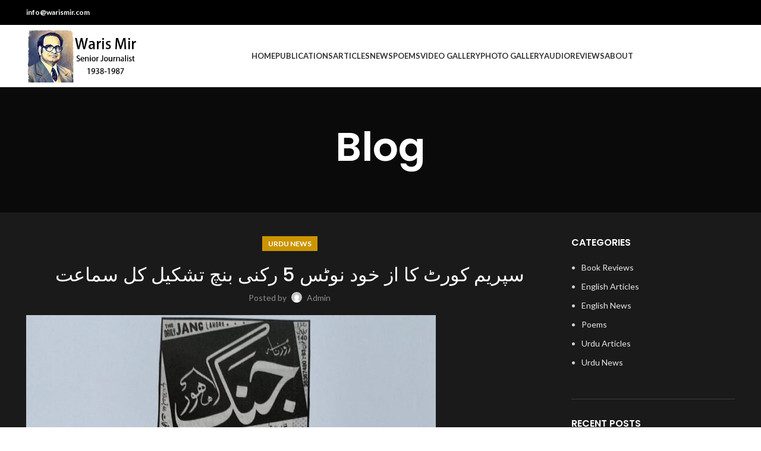

--- FILE ---
content_type: text/html; charset=UTF-8
request_url: https://www.warismir.com/?p=1586
body_size: 22328
content:
<!DOCTYPE html>
<html lang="en-US">
<head>
	<meta charset="UTF-8">
	<link rel="profile" href="https://gmpg.org/xfn/11">
	<link rel="pingback" href="https://www.warismir.com/xmlrpc.php">

			<script>window.MSInputMethodContext && document.documentMode && document.write('<script src="https://www.warismir.com/wp-content/themes/woodmart/js/libs/ie11CustomProperties.min.js"><\/script>');</script>
		<title>سپریم کورٹ کا از خود نوٹس 5 رکنی بنچ  تشکیل کل سماعت &#8211; Waris Mir</title>
<meta name='robots' content='max-image-preview:large' />
	<style>img:is([sizes="auto" i], [sizes^="auto," i]) { contain-intrinsic-size: 3000px 1500px }</style>
	<link rel='dns-prefetch' href='//fonts.googleapis.com' />
<link rel="alternate" type="application/rss+xml" title="Waris Mir &raquo; Feed" href="https://www.warismir.com/?feed=rss2" />
<link rel="alternate" type="application/rss+xml" title="Waris Mir &raquo; Comments Feed" href="https://www.warismir.com/?feed=comments-rss2" />
<link rel="alternate" type="application/rss+xml" title="Waris Mir &raquo; سپریم کورٹ کا از خود نوٹس 5 رکنی بنچ  تشکیل کل سماعت Comments Feed" href="https://www.warismir.com/?feed=rss2&#038;p=1586" />
<link rel='stylesheet' id='tsvg-block-css-css' href='https://www.warismir.com/wp-content/plugins/gallery-videos/admin/css/tsvg-block.css?ver=2.4.9' type='text/css' media='all' />
<link rel='stylesheet' id='wp-block-library-css' href='https://www.warismir.com/wp-includes/css/dist/block-library/style.min.css?ver=6.8.3' type='text/css' media='all' />
<style id='classic-theme-styles-inline-css' type='text/css'>
/*! This file is auto-generated */
.wp-block-button__link{color:#fff;background-color:#32373c;border-radius:9999px;box-shadow:none;text-decoration:none;padding:calc(.667em + 2px) calc(1.333em + 2px);font-size:1.125em}.wp-block-file__button{background:#32373c;color:#fff;text-decoration:none}
</style>
<style id='global-styles-inline-css' type='text/css'>
:root{--wp--preset--aspect-ratio--square: 1;--wp--preset--aspect-ratio--4-3: 4/3;--wp--preset--aspect-ratio--3-4: 3/4;--wp--preset--aspect-ratio--3-2: 3/2;--wp--preset--aspect-ratio--2-3: 2/3;--wp--preset--aspect-ratio--16-9: 16/9;--wp--preset--aspect-ratio--9-16: 9/16;--wp--preset--color--black: #000000;--wp--preset--color--cyan-bluish-gray: #abb8c3;--wp--preset--color--white: #ffffff;--wp--preset--color--pale-pink: #f78da7;--wp--preset--color--vivid-red: #cf2e2e;--wp--preset--color--luminous-vivid-orange: #ff6900;--wp--preset--color--luminous-vivid-amber: #fcb900;--wp--preset--color--light-green-cyan: #7bdcb5;--wp--preset--color--vivid-green-cyan: #00d084;--wp--preset--color--pale-cyan-blue: #8ed1fc;--wp--preset--color--vivid-cyan-blue: #0693e3;--wp--preset--color--vivid-purple: #9b51e0;--wp--preset--gradient--vivid-cyan-blue-to-vivid-purple: linear-gradient(135deg,rgba(6,147,227,1) 0%,rgb(155,81,224) 100%);--wp--preset--gradient--light-green-cyan-to-vivid-green-cyan: linear-gradient(135deg,rgb(122,220,180) 0%,rgb(0,208,130) 100%);--wp--preset--gradient--luminous-vivid-amber-to-luminous-vivid-orange: linear-gradient(135deg,rgba(252,185,0,1) 0%,rgba(255,105,0,1) 100%);--wp--preset--gradient--luminous-vivid-orange-to-vivid-red: linear-gradient(135deg,rgba(255,105,0,1) 0%,rgb(207,46,46) 100%);--wp--preset--gradient--very-light-gray-to-cyan-bluish-gray: linear-gradient(135deg,rgb(238,238,238) 0%,rgb(169,184,195) 100%);--wp--preset--gradient--cool-to-warm-spectrum: linear-gradient(135deg,rgb(74,234,220) 0%,rgb(151,120,209) 20%,rgb(207,42,186) 40%,rgb(238,44,130) 60%,rgb(251,105,98) 80%,rgb(254,248,76) 100%);--wp--preset--gradient--blush-light-purple: linear-gradient(135deg,rgb(255,206,236) 0%,rgb(152,150,240) 100%);--wp--preset--gradient--blush-bordeaux: linear-gradient(135deg,rgb(254,205,165) 0%,rgb(254,45,45) 50%,rgb(107,0,62) 100%);--wp--preset--gradient--luminous-dusk: linear-gradient(135deg,rgb(255,203,112) 0%,rgb(199,81,192) 50%,rgb(65,88,208) 100%);--wp--preset--gradient--pale-ocean: linear-gradient(135deg,rgb(255,245,203) 0%,rgb(182,227,212) 50%,rgb(51,167,181) 100%);--wp--preset--gradient--electric-grass: linear-gradient(135deg,rgb(202,248,128) 0%,rgb(113,206,126) 100%);--wp--preset--gradient--midnight: linear-gradient(135deg,rgb(2,3,129) 0%,rgb(40,116,252) 100%);--wp--preset--font-size--small: 13px;--wp--preset--font-size--medium: 20px;--wp--preset--font-size--large: 36px;--wp--preset--font-size--x-large: 42px;--wp--preset--spacing--20: 0.44rem;--wp--preset--spacing--30: 0.67rem;--wp--preset--spacing--40: 1rem;--wp--preset--spacing--50: 1.5rem;--wp--preset--spacing--60: 2.25rem;--wp--preset--spacing--70: 3.38rem;--wp--preset--spacing--80: 5.06rem;--wp--preset--shadow--natural: 6px 6px 9px rgba(0, 0, 0, 0.2);--wp--preset--shadow--deep: 12px 12px 50px rgba(0, 0, 0, 0.4);--wp--preset--shadow--sharp: 6px 6px 0px rgba(0, 0, 0, 0.2);--wp--preset--shadow--outlined: 6px 6px 0px -3px rgba(255, 255, 255, 1), 6px 6px rgba(0, 0, 0, 1);--wp--preset--shadow--crisp: 6px 6px 0px rgba(0, 0, 0, 1);}:where(.is-layout-flex){gap: 0.5em;}:where(.is-layout-grid){gap: 0.5em;}body .is-layout-flex{display: flex;}.is-layout-flex{flex-wrap: wrap;align-items: center;}.is-layout-flex > :is(*, div){margin: 0;}body .is-layout-grid{display: grid;}.is-layout-grid > :is(*, div){margin: 0;}:where(.wp-block-columns.is-layout-flex){gap: 2em;}:where(.wp-block-columns.is-layout-grid){gap: 2em;}:where(.wp-block-post-template.is-layout-flex){gap: 1.25em;}:where(.wp-block-post-template.is-layout-grid){gap: 1.25em;}.has-black-color{color: var(--wp--preset--color--black) !important;}.has-cyan-bluish-gray-color{color: var(--wp--preset--color--cyan-bluish-gray) !important;}.has-white-color{color: var(--wp--preset--color--white) !important;}.has-pale-pink-color{color: var(--wp--preset--color--pale-pink) !important;}.has-vivid-red-color{color: var(--wp--preset--color--vivid-red) !important;}.has-luminous-vivid-orange-color{color: var(--wp--preset--color--luminous-vivid-orange) !important;}.has-luminous-vivid-amber-color{color: var(--wp--preset--color--luminous-vivid-amber) !important;}.has-light-green-cyan-color{color: var(--wp--preset--color--light-green-cyan) !important;}.has-vivid-green-cyan-color{color: var(--wp--preset--color--vivid-green-cyan) !important;}.has-pale-cyan-blue-color{color: var(--wp--preset--color--pale-cyan-blue) !important;}.has-vivid-cyan-blue-color{color: var(--wp--preset--color--vivid-cyan-blue) !important;}.has-vivid-purple-color{color: var(--wp--preset--color--vivid-purple) !important;}.has-black-background-color{background-color: var(--wp--preset--color--black) !important;}.has-cyan-bluish-gray-background-color{background-color: var(--wp--preset--color--cyan-bluish-gray) !important;}.has-white-background-color{background-color: var(--wp--preset--color--white) !important;}.has-pale-pink-background-color{background-color: var(--wp--preset--color--pale-pink) !important;}.has-vivid-red-background-color{background-color: var(--wp--preset--color--vivid-red) !important;}.has-luminous-vivid-orange-background-color{background-color: var(--wp--preset--color--luminous-vivid-orange) !important;}.has-luminous-vivid-amber-background-color{background-color: var(--wp--preset--color--luminous-vivid-amber) !important;}.has-light-green-cyan-background-color{background-color: var(--wp--preset--color--light-green-cyan) !important;}.has-vivid-green-cyan-background-color{background-color: var(--wp--preset--color--vivid-green-cyan) !important;}.has-pale-cyan-blue-background-color{background-color: var(--wp--preset--color--pale-cyan-blue) !important;}.has-vivid-cyan-blue-background-color{background-color: var(--wp--preset--color--vivid-cyan-blue) !important;}.has-vivid-purple-background-color{background-color: var(--wp--preset--color--vivid-purple) !important;}.has-black-border-color{border-color: var(--wp--preset--color--black) !important;}.has-cyan-bluish-gray-border-color{border-color: var(--wp--preset--color--cyan-bluish-gray) !important;}.has-white-border-color{border-color: var(--wp--preset--color--white) !important;}.has-pale-pink-border-color{border-color: var(--wp--preset--color--pale-pink) !important;}.has-vivid-red-border-color{border-color: var(--wp--preset--color--vivid-red) !important;}.has-luminous-vivid-orange-border-color{border-color: var(--wp--preset--color--luminous-vivid-orange) !important;}.has-luminous-vivid-amber-border-color{border-color: var(--wp--preset--color--luminous-vivid-amber) !important;}.has-light-green-cyan-border-color{border-color: var(--wp--preset--color--light-green-cyan) !important;}.has-vivid-green-cyan-border-color{border-color: var(--wp--preset--color--vivid-green-cyan) !important;}.has-pale-cyan-blue-border-color{border-color: var(--wp--preset--color--pale-cyan-blue) !important;}.has-vivid-cyan-blue-border-color{border-color: var(--wp--preset--color--vivid-cyan-blue) !important;}.has-vivid-purple-border-color{border-color: var(--wp--preset--color--vivid-purple) !important;}.has-vivid-cyan-blue-to-vivid-purple-gradient-background{background: var(--wp--preset--gradient--vivid-cyan-blue-to-vivid-purple) !important;}.has-light-green-cyan-to-vivid-green-cyan-gradient-background{background: var(--wp--preset--gradient--light-green-cyan-to-vivid-green-cyan) !important;}.has-luminous-vivid-amber-to-luminous-vivid-orange-gradient-background{background: var(--wp--preset--gradient--luminous-vivid-amber-to-luminous-vivid-orange) !important;}.has-luminous-vivid-orange-to-vivid-red-gradient-background{background: var(--wp--preset--gradient--luminous-vivid-orange-to-vivid-red) !important;}.has-very-light-gray-to-cyan-bluish-gray-gradient-background{background: var(--wp--preset--gradient--very-light-gray-to-cyan-bluish-gray) !important;}.has-cool-to-warm-spectrum-gradient-background{background: var(--wp--preset--gradient--cool-to-warm-spectrum) !important;}.has-blush-light-purple-gradient-background{background: var(--wp--preset--gradient--blush-light-purple) !important;}.has-blush-bordeaux-gradient-background{background: var(--wp--preset--gradient--blush-bordeaux) !important;}.has-luminous-dusk-gradient-background{background: var(--wp--preset--gradient--luminous-dusk) !important;}.has-pale-ocean-gradient-background{background: var(--wp--preset--gradient--pale-ocean) !important;}.has-electric-grass-gradient-background{background: var(--wp--preset--gradient--electric-grass) !important;}.has-midnight-gradient-background{background: var(--wp--preset--gradient--midnight) !important;}.has-small-font-size{font-size: var(--wp--preset--font-size--small) !important;}.has-medium-font-size{font-size: var(--wp--preset--font-size--medium) !important;}.has-large-font-size{font-size: var(--wp--preset--font-size--large) !important;}.has-x-large-font-size{font-size: var(--wp--preset--font-size--x-large) !important;}
:where(.wp-block-post-template.is-layout-flex){gap: 1.25em;}:where(.wp-block-post-template.is-layout-grid){gap: 1.25em;}
:where(.wp-block-columns.is-layout-flex){gap: 2em;}:where(.wp-block-columns.is-layout-grid){gap: 2em;}
:root :where(.wp-block-pullquote){font-size: 1.5em;line-height: 1.6;}
</style>
<link rel='stylesheet' id='tsvg-fonts-css' href='https://www.warismir.com/wp-content/plugins/gallery-videos/public/css/tsvg-fonts.css?ver=2.4.9' type='text/css' media='all' />
<link rel='stylesheet' id='elementor-icons-css' href='https://www.warismir.com/wp-content/plugins/elementor/assets/lib/eicons/css/elementor-icons.min.css?ver=5.43.0' type='text/css' media='all' />
<link rel='stylesheet' id='elementor-frontend-css' href='https://www.warismir.com/wp-content/plugins/elementor/assets/css/frontend.min.css?ver=3.31.1' type='text/css' media='all' />
<link rel='stylesheet' id='elementor-post-2130-css' href='https://www.warismir.com/wp-content/uploads/elementor/css/post-2130.css?ver=1766225878' type='text/css' media='all' />
<link rel='stylesheet' id='elementor-pro-css' href='https://www.warismir.com/wp-content/plugins/elementor-pro/assets/css/frontend.min.css?ver=3.13.1' type='text/css' media='all' />
<link rel='stylesheet' id='bootstrap-css' href='https://www.warismir.com/wp-content/themes/woodmart/css/bootstrap-light.min.css?ver=7.2.4' type='text/css' media='all' />
<link rel='stylesheet' id='woodmart-style-css' href='https://www.warismir.com/wp-content/themes/woodmart/css/parts/base.min.css?ver=7.2.4' type='text/css' media='all' />
<link rel='stylesheet' id='wd-widget-recent-post-comments-css' href='https://www.warismir.com/wp-content/themes/woodmart/css/parts/widget-recent-post-comments.min.css?ver=7.2.4' type='text/css' media='all' />
<link rel='stylesheet' id='wd-widget-wd-recent-posts-css' href='https://www.warismir.com/wp-content/themes/woodmart/css/parts/widget-wd-recent-posts.min.css?ver=7.2.4' type='text/css' media='all' />
<link rel='stylesheet' id='wd-widget-nav-css' href='https://www.warismir.com/wp-content/themes/woodmart/css/parts/widget-nav.min.css?ver=7.2.4' type='text/css' media='all' />
<link rel='stylesheet' id='wd-widget-wd-layered-nav-css' href='https://www.warismir.com/wp-content/themes/woodmart/css/parts/woo-widget-wd-layered-nav.min.css?ver=7.2.4' type='text/css' media='all' />
<link rel='stylesheet' id='wd-woo-mod-swatches-base-css' href='https://www.warismir.com/wp-content/themes/woodmart/css/parts/woo-mod-swatches-base.min.css?ver=7.2.4' type='text/css' media='all' />
<link rel='stylesheet' id='wd-woo-mod-swatches-filter-css' href='https://www.warismir.com/wp-content/themes/woodmart/css/parts/woo-mod-swatches-filter.min.css?ver=7.2.4' type='text/css' media='all' />
<link rel='stylesheet' id='wd-widget-layered-nav-stock-status-css' href='https://www.warismir.com/wp-content/themes/woodmart/css/parts/woo-widget-layered-nav-stock-status.min.css?ver=7.2.4' type='text/css' media='all' />
<link rel='stylesheet' id='wd-widget-product-list-css' href='https://www.warismir.com/wp-content/themes/woodmart/css/parts/woo-widget-product-list.min.css?ver=7.2.4' type='text/css' media='all' />
<link rel='stylesheet' id='wd-widget-slider-price-filter-css' href='https://www.warismir.com/wp-content/themes/woodmart/css/parts/woo-widget-slider-price-filter.min.css?ver=7.2.4' type='text/css' media='all' />
<link rel='stylesheet' id='wd-blog-single-base-css' href='https://www.warismir.com/wp-content/themes/woodmart/css/parts/blog-single-base.min.css?ver=7.2.4' type='text/css' media='all' />
<link rel='stylesheet' id='wd-blog-base-css' href='https://www.warismir.com/wp-content/themes/woodmart/css/parts/blog-base.min.css?ver=7.2.4' type='text/css' media='all' />
<link rel='stylesheet' id='wd-wp-gutenberg-css' href='https://www.warismir.com/wp-content/themes/woodmart/css/parts/wp-gutenberg.min.css?ver=7.2.4' type='text/css' media='all' />
<link rel='stylesheet' id='wd-wpcf7-css' href='https://www.warismir.com/wp-content/themes/woodmart/css/parts/int-wpcf7.min.css?ver=7.2.4' type='text/css' media='all' />
<link rel='stylesheet' id='wd-revolution-slider-css' href='https://www.warismir.com/wp-content/themes/woodmart/css/parts/int-rev-slider.min.css?ver=7.2.4' type='text/css' media='all' />
<link rel='stylesheet' id='wd-elementor-base-css' href='https://www.warismir.com/wp-content/themes/woodmart/css/parts/int-elem-base.min.css?ver=7.2.4' type='text/css' media='all' />
<link rel='stylesheet' id='wd-elementor-pro-base-css' href='https://www.warismir.com/wp-content/themes/woodmart/css/parts/int-elementor-pro.min.css?ver=7.2.4' type='text/css' media='all' />
<link rel='stylesheet' id='wd-header-base-css' href='https://www.warismir.com/wp-content/themes/woodmart/css/parts/header-base.min.css?ver=7.2.4' type='text/css' media='all' />
<link rel='stylesheet' id='wd-mod-tools-css' href='https://www.warismir.com/wp-content/themes/woodmart/css/parts/mod-tools.min.css?ver=7.2.4' type='text/css' media='all' />
<link rel='stylesheet' id='wd-header-elements-base-css' href='https://www.warismir.com/wp-content/themes/woodmart/css/parts/header-el-base.min.css?ver=7.2.4' type='text/css' media='all' />
<link rel='stylesheet' id='wd-social-icons-css' href='https://www.warismir.com/wp-content/themes/woodmart/css/parts/el-social-icons.min.css?ver=7.2.4' type='text/css' media='all' />
<link rel='stylesheet' id='wd-page-title-css' href='https://www.warismir.com/wp-content/themes/woodmart/css/parts/page-title.min.css?ver=7.2.4' type='text/css' media='all' />
<link rel='stylesheet' id='wd-page-navigation-css' href='https://www.warismir.com/wp-content/themes/woodmart/css/parts/mod-page-navigation.min.css?ver=7.2.4' type='text/css' media='all' />
<link rel='stylesheet' id='wd-blog-loop-base-old-css' href='https://www.warismir.com/wp-content/themes/woodmart/css/parts/blog-loop-base-old.min.css?ver=7.2.4' type='text/css' media='all' />
<link rel='stylesheet' id='wd-blog-loop-design-masonry-css' href='https://www.warismir.com/wp-content/themes/woodmart/css/parts/blog-loop-design-masonry.min.css?ver=7.2.4' type='text/css' media='all' />
<link rel='stylesheet' id='wd-owl-carousel-css' href='https://www.warismir.com/wp-content/themes/woodmart/css/parts/lib-owl-carousel.min.css?ver=7.2.4' type='text/css' media='all' />
<link rel='stylesheet' id='wd-mod-comments-css' href='https://www.warismir.com/wp-content/themes/woodmart/css/parts/mod-comments.min.css?ver=7.2.4' type='text/css' media='all' />
<link rel='stylesheet' id='wd-off-canvas-sidebar-css' href='https://www.warismir.com/wp-content/themes/woodmart/css/parts/opt-off-canvas-sidebar.min.css?ver=7.2.4' type='text/css' media='all' />
<link rel='stylesheet' id='wd-instagram-css' href='https://www.warismir.com/wp-content/themes/woodmart/css/parts/el-instagram.min.css?ver=7.2.4' type='text/css' media='all' />
<link rel='stylesheet' id='wd-widget-collapse-css' href='https://www.warismir.com/wp-content/themes/woodmart/css/parts/opt-widget-collapse.min.css?ver=7.2.4' type='text/css' media='all' />
<link rel='stylesheet' id='wd-footer-base-css' href='https://www.warismir.com/wp-content/themes/woodmart/css/parts/footer-base.min.css?ver=7.2.4' type='text/css' media='all' />
<link rel='stylesheet' id='wd-scroll-top-css' href='https://www.warismir.com/wp-content/themes/woodmart/css/parts/opt-scrolltotop.min.css?ver=7.2.4' type='text/css' media='all' />
<link rel='stylesheet' id='wd-mod-sticky-sidebar-opener-css' href='https://www.warismir.com/wp-content/themes/woodmart/css/parts/mod-sticky-sidebar-opener.min.css?ver=7.2.4' type='text/css' media='all' />
<link rel='stylesheet' id='xts-style-default_header-css' href='https://www.warismir.com/wp-content/uploads/2024/02/xts-default_header-1709042065.css?ver=7.2.4' type='text/css' media='all' />
<link rel='stylesheet' id='xts-style-theme_settings_default-css' href='https://www.warismir.com/wp-content/uploads/2024/02/xts-theme_settings_default-1709042601.css?ver=7.2.4' type='text/css' media='all' />
<link rel='stylesheet' id='xts-google-fonts-css' href='https://fonts.googleapis.com/css?family=Lato%3A400%2C700%7CPoppins%3A400%2C600%2C500&#038;ver=7.2.4' type='text/css' media='all' />
<link rel='stylesheet' id='elementor-gf-local-roboto-css' href='http://www.warismir.com/wp-content/uploads/elementor/google-fonts/css/roboto.css?ver=1755173733' type='text/css' media='all' />
<link rel='stylesheet' id='elementor-gf-local-robotoslab-css' href='http://www.warismir.com/wp-content/uploads/elementor/google-fonts/css/robotoslab.css?ver=1755173736' type='text/css' media='all' />
<script type="text/javascript" src="https://www.warismir.com/wp-includes/js/jquery/jquery.min.js?ver=3.7.1" id="jquery-core-js"></script>
<script type="text/javascript" src="https://www.warismir.com/wp-includes/js/jquery/jquery-migrate.min.js?ver=3.4.1" id="jquery-migrate-js"></script>
<script type="text/javascript" src="https://www.warismir.com/wp-content/themes/woodmart/js/libs/device.min.js?ver=7.2.4" id="wd-device-library-js"></script>
<link rel="https://api.w.org/" href="https://www.warismir.com/index.php?rest_route=/" /><link rel="alternate" title="JSON" type="application/json" href="https://www.warismir.com/index.php?rest_route=/wp/v2/posts/1586" /><link rel="EditURI" type="application/rsd+xml" title="RSD" href="https://www.warismir.com/xmlrpc.php?rsd" />
<meta name="generator" content="WordPress 6.8.3" />
<link rel="canonical" href="https://www.warismir.com/?p=1586" />
<link rel='shortlink' href='https://www.warismir.com/?p=1586' />
<link rel="alternate" title="oEmbed (JSON)" type="application/json+oembed" href="https://www.warismir.com/index.php?rest_route=%2Foembed%2F1.0%2Fembed&#038;url=https%3A%2F%2Fwww.warismir.com%2F%3Fp%3D1586" />
<link rel="alternate" title="oEmbed (XML)" type="text/xml+oembed" href="https://www.warismir.com/index.php?rest_route=%2Foembed%2F1.0%2Fembed&#038;url=https%3A%2F%2Fwww.warismir.com%2F%3Fp%3D1586&#038;format=xml" />
					<meta name="viewport" content="width=device-width, initial-scale=1.0, maximum-scale=1.0, user-scalable=no">
									<meta name="generator" content="Elementor 3.31.1; features: additional_custom_breakpoints, e_element_cache; settings: css_print_method-external, google_font-enabled, font_display-swap">
<style type="text/css">.recentcomments a{display:inline !important;padding:0 !important;margin:0 !important;}</style>			<style>
				.e-con.e-parent:nth-of-type(n+4):not(.e-lazyloaded):not(.e-no-lazyload),
				.e-con.e-parent:nth-of-type(n+4):not(.e-lazyloaded):not(.e-no-lazyload) * {
					background-image: none !important;
				}
				@media screen and (max-height: 1024px) {
					.e-con.e-parent:nth-of-type(n+3):not(.e-lazyloaded):not(.e-no-lazyload),
					.e-con.e-parent:nth-of-type(n+3):not(.e-lazyloaded):not(.e-no-lazyload) * {
						background-image: none !important;
					}
				}
				@media screen and (max-height: 640px) {
					.e-con.e-parent:nth-of-type(n+2):not(.e-lazyloaded):not(.e-no-lazyload),
					.e-con.e-parent:nth-of-type(n+2):not(.e-lazyloaded):not(.e-no-lazyload) * {
						background-image: none !important;
					}
				}
			</style>
			<meta name="generator" content="Powered by Slider Revolution 6.6.13 - responsive, Mobile-Friendly Slider Plugin for WordPress with comfortable drag and drop interface." />
<link rel="icon" href="https://www.warismir.com/wp-content/uploads/2014/02/cropped-Khuriat-Fikar-Ka-Mujahid-copy-32x32.jpg" sizes="32x32" />
<link rel="icon" href="https://www.warismir.com/wp-content/uploads/2014/02/cropped-Khuriat-Fikar-Ka-Mujahid-copy-192x192.jpg" sizes="192x192" />
<link rel="apple-touch-icon" href="https://www.warismir.com/wp-content/uploads/2014/02/cropped-Khuriat-Fikar-Ka-Mujahid-copy-180x180.jpg" />
<meta name="msapplication-TileImage" content="https://www.warismir.com/wp-content/uploads/2014/02/cropped-Khuriat-Fikar-Ka-Mujahid-copy-270x270.jpg" />
<script>function setREVStartSize(e){
			//window.requestAnimationFrame(function() {
				window.RSIW = window.RSIW===undefined ? window.innerWidth : window.RSIW;
				window.RSIH = window.RSIH===undefined ? window.innerHeight : window.RSIH;
				try {
					var pw = document.getElementById(e.c).parentNode.offsetWidth,
						newh;
					pw = pw===0 || isNaN(pw) || (e.l=="fullwidth" || e.layout=="fullwidth") ? window.RSIW : pw;
					e.tabw = e.tabw===undefined ? 0 : parseInt(e.tabw);
					e.thumbw = e.thumbw===undefined ? 0 : parseInt(e.thumbw);
					e.tabh = e.tabh===undefined ? 0 : parseInt(e.tabh);
					e.thumbh = e.thumbh===undefined ? 0 : parseInt(e.thumbh);
					e.tabhide = e.tabhide===undefined ? 0 : parseInt(e.tabhide);
					e.thumbhide = e.thumbhide===undefined ? 0 : parseInt(e.thumbhide);
					e.mh = e.mh===undefined || e.mh=="" || e.mh==="auto" ? 0 : parseInt(e.mh,0);
					if(e.layout==="fullscreen" || e.l==="fullscreen")
						newh = Math.max(e.mh,window.RSIH);
					else{
						e.gw = Array.isArray(e.gw) ? e.gw : [e.gw];
						for (var i in e.rl) if (e.gw[i]===undefined || e.gw[i]===0) e.gw[i] = e.gw[i-1];
						e.gh = e.el===undefined || e.el==="" || (Array.isArray(e.el) && e.el.length==0)? e.gh : e.el;
						e.gh = Array.isArray(e.gh) ? e.gh : [e.gh];
						for (var i in e.rl) if (e.gh[i]===undefined || e.gh[i]===0) e.gh[i] = e.gh[i-1];
											
						var nl = new Array(e.rl.length),
							ix = 0,
							sl;
						e.tabw = e.tabhide>=pw ? 0 : e.tabw;
						e.thumbw = e.thumbhide>=pw ? 0 : e.thumbw;
						e.tabh = e.tabhide>=pw ? 0 : e.tabh;
						e.thumbh = e.thumbhide>=pw ? 0 : e.thumbh;
						for (var i in e.rl) nl[i] = e.rl[i]<window.RSIW ? 0 : e.rl[i];
						sl = nl[0];
						for (var i in nl) if (sl>nl[i] && nl[i]>0) { sl = nl[i]; ix=i;}
						var m = pw>(e.gw[ix]+e.tabw+e.thumbw) ? 1 : (pw-(e.tabw+e.thumbw)) / (e.gw[ix]);
						newh =  (e.gh[ix] * m) + (e.tabh + e.thumbh);
					}
					var el = document.getElementById(e.c);
					if (el!==null && el) el.style.height = newh+"px";
					el = document.getElementById(e.c+"_wrapper");
					if (el!==null && el) {
						el.style.height = newh+"px";
						el.style.display = "block";
					}
				} catch(e){
					console.log("Failure at Presize of Slider:" + e)
				}
			//});
		  };</script>
<style>
		
		</style></head>

<body class="wp-singular post-template-default single single-post postid-1586 single-format-standard wp-theme-woodmart wrapper-full-width  global-color-scheme-light categories-accordion-on offcanvas-sidebar-mobile offcanvas-sidebar-tablet dropdowns-color-light elementor-default elementor-kit-2130">
			<script type="text/javascript" id="wd-flicker-fix">// Flicker fix.</script>	
	
	<div class="website-wrapper">
									<header class="whb-header whb-default_header whb-scroll-stick whb-sticky-real">
					<div class="whb-main-header">
	
<div class="whb-row whb-top-bar whb-not-sticky-row whb-with-bg whb-without-border whb-color-dark whb-flex-flex-middle">
	<div class="container">
		<div class="whb-flex-row whb-top-bar-inner">
			<div class="whb-column whb-col-left whb-visible-lg whb-empty-column">
	</div>
<div class="whb-column whb-col-center whb-visible-lg">
	
<div class="wd-header-text set-cont-mb-s reset-last-child "><strong style="color: #ffffff;">info@warismir.com</strong></div>
<div class="wd-header-divider whb-divider-default "></div>
			<div class="wd-social-icons icons-design-default icons-size-small color-scheme-light social-share social-form-circle text-center">

				
									<a rel="noopener noreferrer nofollow" href="https://www.facebook.com/sharer/sharer.php?u=https://www.warismir.com/?p=1586" target="_blank" class=" wd-social-icon social-facebook" aria-label="Facebook social link">
						<span class="wd-icon"></span>
											</a>
				
									<a rel="noopener noreferrer nofollow" href="https://twitter.com/share?url=https://www.warismir.com/?p=1586" target="_blank" class=" wd-social-icon social-twitter" aria-label="Twitter social link">
						<span class="wd-icon"></span>
											</a>
				
				
				
				
									<a rel="noopener noreferrer nofollow" href="https://pinterest.com/pin/create/button/?url=https://www.warismir.com/?p=1586&media=https://www.warismir.com/wp-includes/images/media/default.svg&description=%D8%B3%D9%BE%D8%B1%DB%8C%D9%85+%DA%A9%D9%88%D8%B1%D9%B9+%DA%A9%D8%A7+%D8%A7%D8%B2+%D8%AE%D9%88%D8%AF+%D9%86%D9%88%D9%B9%D8%B3+5+%D8%B1%DA%A9%D9%86%DB%8C+%D8%A8%D9%86%DA%86++%D8%AA%D8%B4%DA%A9%DB%8C%D9%84+%DA%A9%D9%84+%D8%B3%D9%85%D8%A7%D8%B9%D8%AA" target="_blank" class=" wd-social-icon social-pinterest" aria-label="Pinterest social link">
						<span class="wd-icon"></span>
											</a>
				
				
									<a rel="noopener noreferrer nofollow" href="https://www.linkedin.com/shareArticle?mini=true&url=https://www.warismir.com/?p=1586" target="_blank" class=" wd-social-icon social-linkedin" aria-label="Linkedin social link">
						<span class="wd-icon"></span>
											</a>
				
				
				
				
				
				
				
				
				
				
								
								
				
									<a rel="noopener noreferrer nofollow" href="https://telegram.me/share/url?url=https://www.warismir.com/?p=1586" target="_blank" class=" wd-social-icon social-tg" aria-label="Telegram social link">
						<span class="wd-icon"></span>
											</a>
								
				
			</div>

		</div>
<div class="whb-column whb-col-right whb-visible-lg whb-empty-column">
	</div>
<div class="whb-column whb-col-mobile whb-hidden-lg whb-empty-column">
	</div>
		</div>
	</div>
</div>

<div class="whb-row whb-general-header whb-not-sticky-row whb-without-bg whb-border-fullwidth whb-color-dark whb-flex-flex-middle">
	<div class="container">
		<div class="whb-flex-row whb-general-header-inner">
			<div class="whb-column whb-col-left whb-visible-lg">
	<div class="site-logo wd-switch-logo">
	<a href="https://www.warismir.com/" class="wd-logo wd-main-logo" rel="home">
		<img src="https://www.warismir.com/wp-content/uploads/2023/07/waris-mir-logo.webp" alt="Waris Mir" style="max-width: 250px;" />	</a>
					<a href="https://www.warismir.com/" class="wd-logo wd-sticky-logo" rel="home">
			<img src="https://www.warismir.com/wp-content/uploads/2023/07/waris-mir-logo.webp" alt="Waris Mir" style="max-width: 150px;" />		</a>
	</div>
</div>
<div class="whb-column whb-col-center whb-visible-lg">
	<div class="wd-header-nav wd-header-main-nav text-center wd-design-1" role="navigation" aria-label="Main navigation">
	<ul id="menu-main-menu" class="menu wd-nav wd-nav-main wd-style-separated wd-gap-l"><li id="menu-item-14" class="menu-item menu-item-type-custom menu-item-object-custom menu-item-home menu-item-14 item-level-0 menu-simple-dropdown wd-event-hover" ><a href="http://www.warismir.com/" class="woodmart-nav-link"><span class="nav-link-text">Home</span></a></li>
<li id="menu-item-18" class="menu-item menu-item-type-post_type menu-item-object-page menu-item-18 item-level-0 menu-simple-dropdown wd-event-hover" ><a href="https://www.warismir.com/?page_id=6" class="woodmart-nav-link"><span class="nav-link-text">Publications</span></a></li>
<li id="menu-item-15971" class="menu-item menu-item-type-custom menu-item-object-custom menu-item-has-children menu-item-15971 item-level-0 menu-simple-dropdown wd-event-hover" ><a href="#" class="woodmart-nav-link"><span class="nav-link-text">Articles</span></a><div class="color-scheme-light wd-design-default wd-dropdown-menu wd-dropdown"><div class="container">
<ul class="wd-sub-menu color-scheme-light">
	<li id="menu-item-15969" class="menu-item menu-item-type-taxonomy menu-item-object-category menu-item-15969 item-level-1 wd-event-hover" ><a href="https://www.warismir.com/?cat=5" class="woodmart-nav-link">Urdu Articles</a></li>
	<li id="menu-item-15970" class="menu-item menu-item-type-taxonomy menu-item-object-category menu-item-15970 item-level-1 wd-event-hover" ><a href="https://www.warismir.com/?cat=3" class="woodmart-nav-link">English Articles</a></li>
</ul>
</div>
</div>
</li>
<li id="menu-item-15972" class="menu-item menu-item-type-custom menu-item-object-custom menu-item-has-children menu-item-15972 item-level-0 menu-simple-dropdown wd-event-hover" ><a href="#" class="woodmart-nav-link"><span class="nav-link-text">News</span></a><div class="color-scheme-light wd-design-default wd-dropdown-menu wd-dropdown"><div class="container">
<ul class="wd-sub-menu color-scheme-light">
	<li id="menu-item-712" class="menu-item menu-item-type-taxonomy menu-item-object-category current-post-ancestor current-menu-parent current-post-parent menu-item-712 item-level-1 wd-event-hover" ><a href="https://www.warismir.com/?cat=10" class="woodmart-nav-link">Urdu News</a></li>
	<li id="menu-item-608" class="menu-item menu-item-type-taxonomy menu-item-object-category menu-item-608 item-level-1 wd-event-hover" ><a href="https://www.warismir.com/?cat=8" class="woodmart-nav-link">English News</a></li>
</ul>
</div>
</div>
</li>
<li id="menu-item-363" class="menu-item menu-item-type-taxonomy menu-item-object-category menu-item-363 item-level-0 menu-simple-dropdown wd-event-hover" ><a href="https://www.warismir.com/?cat=6" class="woodmart-nav-link"><span class="nav-link-text">Poems</span></a></li>
<li id="menu-item-16372" class="menu-item menu-item-type-post_type menu-item-object-page menu-item-16372 item-level-0 menu-simple-dropdown wd-event-hover" ><a href="https://www.warismir.com/?page_id=16346" class="woodmart-nav-link"><span class="nav-link-text">Video Gallery</span></a></li>
<li id="menu-item-16339" class="menu-item menu-item-type-post_type menu-item-object-page menu-item-16339 item-level-0 menu-simple-dropdown wd-event-hover" ><a href="https://www.warismir.com/?page_id=16323" class="woodmart-nav-link"><span class="nav-link-text">Photo Gallery</span></a></li>
<li id="menu-item-16" class="menu-item menu-item-type-post_type menu-item-object-page menu-item-16 item-level-0 menu-simple-dropdown wd-event-hover" ><a href="https://www.warismir.com/?page_id=8" class="woodmart-nav-link"><span class="nav-link-text">Audio</span></a></li>
<li id="menu-item-257" class="menu-item menu-item-type-taxonomy menu-item-object-category menu-item-257 item-level-0 menu-simple-dropdown wd-event-hover" ><a href="https://www.warismir.com/?cat=4" class="woodmart-nav-link"><span class="nav-link-text">Reviews</span></a></li>
<li id="menu-item-15" class="menu-item menu-item-type-post_type menu-item-object-page menu-item-15 item-level-0 menu-simple-dropdown wd-event-hover" ><a href="https://www.warismir.com/?page_id=4" class="woodmart-nav-link"><span class="nav-link-text">About</span></a></li>
</ul></div><!--END MAIN-NAV-->
</div>
<div class="whb-column whb-col-right whb-visible-lg whb-empty-column">
	</div>
<div class="whb-column whb-mobile-left whb-hidden-lg">
	<div class="wd-tools-element wd-header-mobile-nav wd-style-icon wd-design-1 whb-vqrdtk8q2fz7ncbce8du">
	<a href="#" rel="nofollow" aria-label="Open mobile menu">
		
		<span class="wd-tools-icon">
					</span>

		<span class="wd-tools-text">Menu</span>

			</a>
</div><!--END wd-header-mobile-nav--></div>
<div class="whb-column whb-mobile-center whb-hidden-lg">
	<div class="site-logo wd-switch-logo">
	<a href="https://www.warismir.com/" class="wd-logo wd-main-logo" rel="home">
		<img src="https://www.warismir.com/wp-content/uploads/2023/07/waris-mir-logo.webp" alt="Waris Mir" style="max-width: 200px;" />	</a>
					<a href="https://www.warismir.com/" class="wd-logo wd-sticky-logo" rel="home">
			<img src="https://www.warismir.com/wp-content/uploads/2023/07/waris-mir-logo.webp" alt="Waris Mir" style="max-width: 200px;" />		</a>
	</div>
</div>
<div class="whb-column whb-mobile-right whb-hidden-lg whb-empty-column">
	</div>
		</div>
	</div>
</div>
</div>
				</header>
			
								<div class="main-page-wrapper">
		
						<div class="page-title  page-title-default title-size-default title-design-centered color-scheme-light title-blog" style="">
					<div class="container">
													<h3 class="entry-title title">Blog</h3>
						
						
													<div class="breadcrumbs"><a href="https://www.warismir.com/" rel="v:url" property="v:title">Home</a> &raquo; <span><a rel="v:url" href="https://www.warismir.com/?cat=10">Urdu News</a></span> &raquo; </div><!-- .breadcrumbs -->											</div>
				</div>
			
		<!-- MAIN CONTENT AREA -->
				<div class="container">
			<div class="row content-layout-wrapper align-items-start">
				


<div class="site-content col-lg-9 col-12 col-md-9" role="main">

				
				
<article id="post-1586" class="post-single-page post-1586 post type-post status-publish format-standard hentry category-urdu-news">
	<div class="article-inner">
									<div class="meta-post-categories wd-post-cat wd-style-with-bg"><a href="https://www.warismir.com/?cat=10" rel="category">Urdu News</a></div>
			
							<h1 class="wd-entities-title title post-title">سپریم کورٹ کا از خود نوٹس 5 رکنی بنچ  تشکیل کل سماعت</h1>
			
							<div class="entry-meta wd-entry-meta">
								<ul class="entry-meta-list">
									<li class="modified-date">
								<time class="updated" datetime="2022-09-10T15:29:44+00:00">
			September 10, 2022		</time>
							</li>

					
											<li class="meta-author">
									<span>
							Posted by					</span>

					<img alt='author-avatar' src='https://secure.gravatar.com/avatar/c57f60f7158608d81d0d5505873de2e0353ee01ddbbc27bc6cd5a8940891e4d7?s=32&#038;d=mm&#038;r=g' srcset='https://secure.gravatar.com/avatar/c57f60f7158608d81d0d5505873de2e0353ee01ddbbc27bc6cd5a8940891e4d7?s=64&#038;d=mm&#038;r=g 2x' class='avatar avatar-32 photo' height='32' width='32' decoding='async'/>		
		<a href="https://www.warismir.com/?author=1" rel="author">
			<span class="vcard author author_name">
				<span class="fn">Admin</span>
			</span>
		</a>
								</li>
					
					
												</ul>
						</div><!-- .entry-meta -->
								<header class="entry-header">
				
												<div class="post-date wd-post-date wd-style-with-bg" onclick="">
				<span class="post-date-day">
					22				</span>
				<span class="post-date-month">
					Aug				</span>
			</div>
						
			</header><!-- .entry-header -->

		<div class="article-body-container">
			
							<div class="entry-content wd-entry-content">
					
<figure class="wp-block-image size-large"><img fetchpriority="high" decoding="async" width="689" height="1024" src="https://www.warismir.com/wp-content/uploads/2022/09/21-689x1024.jpeg" alt="" class="wp-image-1592" srcset="https://www.warismir.com/wp-content/uploads/2022/09/21-689x1024.jpeg 689w, https://www.warismir.com/wp-content/uploads/2022/09/21-202x300.jpeg 202w, https://www.warismir.com/wp-content/uploads/2022/09/21-768x1141.jpeg 768w, https://www.warismir.com/wp-content/uploads/2022/09/21-250x371.jpeg 250w, https://www.warismir.com/wp-content/uploads/2022/09/21.jpeg 785w" sizes="(max-width: 689px) 100vw, 689px" /></figure>
									</div><!-- .entry-content -->
			
			
					</div>
	</div>
</article><!-- #post -->




				<div class="wd-single-footer">						<div class="single-post-social">
							
			<div class="wd-social-icons icons-design-colored icons-size-default color-scheme-light social-share social-form-circle text-center">

				
									<a rel="noopener noreferrer nofollow" href="https://www.facebook.com/sharer/sharer.php?u=https://www.warismir.com/?p=1586" target="_blank" class=" wd-social-icon social-facebook" aria-label="Facebook social link">
						<span class="wd-icon"></span>
											</a>
				
									<a rel="noopener noreferrer nofollow" href="https://twitter.com/share?url=https://www.warismir.com/?p=1586" target="_blank" class=" wd-social-icon social-twitter" aria-label="Twitter social link">
						<span class="wd-icon"></span>
											</a>
				
				
				
				
									<a rel="noopener noreferrer nofollow" href="https://pinterest.com/pin/create/button/?url=https://www.warismir.com/?p=1586&media=https://www.warismir.com/wp-includes/images/media/default.svg&description=%D8%B3%D9%BE%D8%B1%DB%8C%D9%85+%DA%A9%D9%88%D8%B1%D9%B9+%DA%A9%D8%A7+%D8%A7%D8%B2+%D8%AE%D9%88%D8%AF+%D9%86%D9%88%D9%B9%D8%B3+5+%D8%B1%DA%A9%D9%86%DB%8C+%D8%A8%D9%86%DA%86++%D8%AA%D8%B4%DA%A9%DB%8C%D9%84+%DA%A9%D9%84+%D8%B3%D9%85%D8%A7%D8%B9%D8%AA" target="_blank" class=" wd-social-icon social-pinterest" aria-label="Pinterest social link">
						<span class="wd-icon"></span>
											</a>
				
				
									<a rel="noopener noreferrer nofollow" href="https://www.linkedin.com/shareArticle?mini=true&url=https://www.warismir.com/?p=1586" target="_blank" class=" wd-social-icon social-linkedin" aria-label="Linkedin social link">
						<span class="wd-icon"></span>
											</a>
				
				
				
				
				
				
				
				
				
				
								
								
				
									<a rel="noopener noreferrer nofollow" href="https://telegram.me/share/url?url=https://www.warismir.com/?p=1586" target="_blank" class=" wd-social-icon social-tg" aria-label="Telegram social link">
						<span class="wd-icon"></span>
											</a>
								
				
			</div>

								</div>
					</div>

						<div class="wd-page-nav">
				 					<div class="wd-page-nav-btn prev-btn">
													<a href="https://www.warismir.com/?p=1531">
								<span class="wd-label">Newer</span>
								<span class="wd-entities-title">SC Puts in abeyance order in journalist harassment case</span>
								<span class="wd-page-nav-icon"></span>
							</a>
											</div>

																							<a href="https://www.warismir.com/?page_id=38" class="back-to-archive wd-tooltip">Back to list</a>
					
					<div class="wd-page-nav-btn next-btn">
													<a href="https://www.warismir.com/?p=1576">
								<span class="wd-label">Older</span>
								<span class="wd-entities-title">صحافیوں کی ہراسگی: از خود نوٹس کے معاملے پر لارجر بنچ قائم</span>
								<span class="wd-page-nav-icon"></span>
							</a>
											</div>
			</div>
		
				
				
<div id="comments" class="comments-area">
	
	
</div><!-- #comments -->

		
</div><!-- .site-content -->


	
<aside class="sidebar-container col-lg-3 col-md-3 col-12 order-last sidebar-right area-sidebar-1">
			<div class="wd-heading">
			<div class="close-side-widget wd-action-btn wd-style-text wd-cross-icon">
				<a href="#" rel="nofollow noopener">Close</a>
			</div>
		</div>
		<div class="widget-area">
				<div id="categories-1" class="wd-widget widget sidebar-widget widget_categories"><h5 class="widget-title">Categories</h5>
			<ul>
					<li class="cat-item cat-item-4"><a href="https://www.warismir.com/?cat=4">Book Reviews</a>
</li>
	<li class="cat-item cat-item-3"><a href="https://www.warismir.com/?cat=3">English Articles</a>
</li>
	<li class="cat-item cat-item-8"><a href="https://www.warismir.com/?cat=8">English News</a>
</li>
	<li class="cat-item cat-item-6"><a href="https://www.warismir.com/?cat=6">Poems</a>
</li>
	<li class="cat-item cat-item-5"><a href="https://www.warismir.com/?cat=5">Urdu Articles</a>
</li>
	<li class="cat-item cat-item-10"><a href="https://www.warismir.com/?cat=10">Urdu News</a>
</li>
			</ul>

			</div><div id="woodmart-recent-posts-2" class="wd-widget widget sidebar-widget woodmart-recent-posts"><h5 class="widget-title">Recent Posts</h5>							<ul class="woodmart-recent-posts-list">
											<li>
																												
							<div class="recent-posts-info">
								<div class="wd-entities-title title"><a href="https://www.warismir.com/?p=16285" title="Permalink to A Fearless Intellectual" rel="bookmark">A Fearless Intellectual</a></div>

																										<time class="recent-posts-time" datetime="2025-07-16T09:38:20+00:00">July 16, 2025</time>
								
								<a class="recent-posts-comment" href="https://www.warismir.com/?p=16285#respond">No Comments</a>							</div>
						</li>

											<li>
																												
							<div class="recent-posts-info">
								<div class="wd-entities-title title"><a href="https://www.warismir.com/?p=16255" title="Permalink to وارث میر کی حسینی صحافت" rel="bookmark">وارث میر کی حسینی صحافت</a></div>

																										<time class="recent-posts-time" datetime="2025-07-14T15:31:14+00:00">July 14, 2025</time>
								
								<a class="recent-posts-comment" href="https://www.warismir.com/?p=16255#respond">No Comments</a>							</div>
						</li>

											<li>
																												
							<div class="recent-posts-info">
								<div class="wd-entities-title title"><a href="https://www.warismir.com/?p=16253" title="Permalink to پروفیسر وارث میر کی فکری اور نظریاتی جدوجہد کی کہانی" rel="bookmark">پروفیسر وارث میر کی فکری اور نظریاتی جدوجہد کی کہانی</a></div>

																										<time class="recent-posts-time" datetime="2025-07-14T15:26:05+00:00">July 14, 2025</time>
								
								<a class="recent-posts-comment" href="https://www.warismir.com/?p=16253#respond">No Comments</a>							</div>
						</li>

					 

				</ul>
			
			</div><div id="woodmart-instagram-3" class="wd-widget widget sidebar-widget woodmart-instagram"><h5 class="widget-title">OUR INSTAGRAM</h5><div id="carousel-334" data-atts="{&quot;title&quot;:&quot;&quot;,&quot;username&quot;:&quot;ozdesignfurniture&quot;,&quot;number&quot;:&quot;9&quot;,&quot;size&quot;:&quot;medium&quot;,&quot;target&quot;:&quot;_self&quot;,&quot;link&quot;:&quot;&quot;,&quot;design&quot;:&quot;grid&quot;,&quot;spacing&quot;:1,&quot;spacing_custom&quot;:6,&quot;rounded&quot;:0,&quot;per_row&quot;:3,&quot;per_row_tablet&quot;:&quot;auto&quot;,&quot;per_row_mobile&quot;:&quot;auto&quot;,&quot;hide_mask&quot;:0,&quot;hide_pagination_control&quot;:&quot;&quot;,&quot;hide_prev_next_buttons&quot;:&quot;&quot;,&quot;el_class&quot;:&quot;&quot;,&quot;content&quot;:&quot;&quot;,&quot;data_source&quot;:&quot;images&quot;,&quot;woodmart_css_id&quot;:&quot;69763c4532bee&quot;,&quot;images&quot;:&quot;15628,15627,15626,15625,15624,475,15623,15642,15641&quot;,&quot;images_size&quot;:&quot;100x100&quot;,&quot;images_link&quot;:&quot;https:\/\/www.instagram.com\/ozdesignfurniture\/&quot;,&quot;images_likes&quot;:&quot;1000-10000&quot;,&quot;images_comments&quot;:&quot;0-1000&quot;}" data-username="ozdesignfurniture" class="instagram-pics instagram-widget wd-rs-69763c4532bee instagram-grid data-source-images" >				<div class=" row wd-spacing-6">
														<div class="instagram-picture col-lg-4 col-md-4 col-12">
						<div class="wrapp-picture">
							<a href="https://www.instagram.com/ozdesignfurniture/" target="_self" aria-label="Instagram picture"></a>

							
															<div class="hover-mask">
									<span class="instagram-likes"><span>8042</span></span>
									<span class="instagram-comments"><span>546</span></span>
								</div>
													</div>
					</div>
														<div class="instagram-picture col-lg-4 col-md-4 col-12">
						<div class="wrapp-picture">
							<a href="https://www.instagram.com/ozdesignfurniture/" target="_self" aria-label="Instagram picture"></a>

							
															<div class="hover-mask">
									<span class="instagram-likes"><span>4589</span></span>
									<span class="instagram-comments"><span>265</span></span>
								</div>
													</div>
					</div>
														<div class="instagram-picture col-lg-4 col-md-4 col-12">
						<div class="wrapp-picture">
							<a href="https://www.instagram.com/ozdesignfurniture/" target="_self" aria-label="Instagram picture"></a>

							
															<div class="hover-mask">
									<span class="instagram-likes"><span>6998</span></span>
									<span class="instagram-comments"><span>885</span></span>
								</div>
													</div>
					</div>
														<div class="instagram-picture col-lg-4 col-md-4 col-12">
						<div class="wrapp-picture">
							<a href="https://www.instagram.com/ozdesignfurniture/" target="_self" aria-label="Instagram picture"></a>

							
															<div class="hover-mask">
									<span class="instagram-likes"><span>1377</span></span>
									<span class="instagram-comments"><span>705</span></span>
								</div>
													</div>
					</div>
														<div class="instagram-picture col-lg-4 col-md-4 col-12">
						<div class="wrapp-picture">
							<a href="https://www.instagram.com/ozdesignfurniture/" target="_self" aria-label="Instagram picture"></a>

							
															<div class="hover-mask">
									<span class="instagram-likes"><span>3563</span></span>
									<span class="instagram-comments"><span>302</span></span>
								</div>
													</div>
					</div>
														<div class="instagram-picture col-lg-4 col-md-4 col-12">
						<div class="wrapp-picture">
							<a href="https://www.instagram.com/ozdesignfurniture/" target="_self" aria-label="Instagram picture"></a>

							
															<div class="hover-mask">
									<span class="instagram-likes"><span>6841</span></span>
									<span class="instagram-comments"><span>724</span></span>
								</div>
													</div>
					</div>
														<div class="instagram-picture col-lg-4 col-md-4 col-12">
						<div class="wrapp-picture">
							<a href="https://www.instagram.com/ozdesignfurniture/" target="_self" aria-label="Instagram picture"></a>

							
															<div class="hover-mask">
									<span class="instagram-likes"><span>5444</span></span>
									<span class="instagram-comments"><span>996</span></span>
								</div>
													</div>
					</div>
														<div class="instagram-picture col-lg-4 col-md-4 col-12">
						<div class="wrapp-picture">
							<a href="https://www.instagram.com/ozdesignfurniture/" target="_self" aria-label="Instagram picture"></a>

							
															<div class="hover-mask">
									<span class="instagram-likes"><span>2611</span></span>
									<span class="instagram-comments"><span>961</span></span>
								</div>
													</div>
					</div>
														<div class="instagram-picture col-lg-4 col-md-4 col-12">
						<div class="wrapp-picture">
							<a href="https://www.instagram.com/ozdesignfurniture/" target="_self" aria-label="Instagram picture"></a>

							
															<div class="hover-mask">
									<span class="instagram-likes"><span>4357</span></span>
									<span class="instagram-comments"><span>139</span></span>
								</div>
													</div>
					</div>
								</div>
			</div></div><div id="recent-comments-4" class="wd-widget widget sidebar-widget widget_recent_comments"><h5 class="widget-title">Recent Comments</h5><ul id="recentcomments"><li class="recentcomments"><span class="comment-author-link">Mr. Mackay</span> on <a href="https://www.warismir.com/?p=2190#comment-135">iPhone dock</a></li><li class="recentcomments"><span class="comment-author-link">Mr. Mackay</span> on <a href="https://www.warismir.com/?p=344#comment-134">Wine bottle lantern</a></li><li class="recentcomments"><span class="comment-author-link">Mr. Mackay</span> on <a href="https://www.warismir.com/?p=2189#comment-133">Decoration wooden present</a></li></ul></div>			</div><!-- .widget-area -->
</aside><!-- .sidebar-container -->

			</div><!-- .main-page-wrapper --> 
			</div> <!-- end row -->
	</div> <!-- end container -->

					<div class="wd-prefooter">
			<div class="container">
																</div>
		</div>
	
			<footer class="footer-container color-scheme-light">
																<div class="container main-footer">
									<link rel="stylesheet" id="elementor-post-15807-css" href="https://www.warismir.com/wp-content/uploads/elementor/css/post-15807.css?ver=1766225879" type="text/css" media="all">
					<div data-elementor-type="wp-post" data-elementor-id="15807" class="elementor elementor-15807">
						<section class="elementor-section elementor-top-section elementor-element elementor-element-dd611b8 elementor-section-boxed elementor-section-height-default elementor-section-height-default wd-section-disabled" data-id="dd611b8" data-element_type="section">
						<div class="elementor-container elementor-column-gap-default">
					<div class="elementor-column elementor-col-50 elementor-top-column elementor-element elementor-element-aacda49" data-id="aacda49" data-element_type="column">
			<div class="elementor-widget-wrap elementor-element-populated">
						<div class="elementor-element elementor-element-520740d elementor-widget elementor-widget-image" data-id="520740d" data-element_type="widget" data-widget_type="image.default">
				<div class="elementor-widget-container">
															<img width="300" height="150" src="https://www.warismir.com/wp-content/uploads/2023/07/waris-mir-white-logo.webp" class="attachment-large size-large wp-image-15854" alt="" srcset="https://www.warismir.com/wp-content/uploads/2023/07/waris-mir-white-logo.webp 300w, https://www.warismir.com/wp-content/uploads/2023/07/waris-mir-white-logo-150x75.webp 150w" sizes="(max-width: 300px) 100vw, 300px" />															</div>
				</div>
				<div class="elementor-element elementor-element-54c1f1a elementor-widget elementor-widget-wd_social_buttons" data-id="54c1f1a" data-element_type="widget" data-widget_type="wd_social_buttons.default">
				<div class="elementor-widget-container">
					
			<div class="wd-social-icons icons-design-default icons-size-default color-scheme-light social-share social-form-circle text-center">

				
									<a rel="noopener noreferrer nofollow" href="https://www.facebook.com/sharer/sharer.php?u=https://www.warismir.com/?p=1586" target="_blank" class=" wd-social-icon social-facebook" aria-label="Facebook social link">
						<span class="wd-icon"></span>
											</a>
				
									<a rel="noopener noreferrer nofollow" href="https://twitter.com/share?url=https://www.warismir.com/?p=1586" target="_blank" class=" wd-social-icon social-twitter" aria-label="Twitter social link">
						<span class="wd-icon"></span>
											</a>
				
				
				
				
									<a rel="noopener noreferrer nofollow" href="https://pinterest.com/pin/create/button/?url=https://www.warismir.com/?p=1586&media=https://www.warismir.com/wp-includes/images/media/default.svg&description=%D8%B3%D9%BE%D8%B1%DB%8C%D9%85+%DA%A9%D9%88%D8%B1%D9%B9+%DA%A9%D8%A7+%D8%A7%D8%B2+%D8%AE%D9%88%D8%AF+%D9%86%D9%88%D9%B9%D8%B3+5+%D8%B1%DA%A9%D9%86%DB%8C+%D8%A8%D9%86%DA%86++%D8%AA%D8%B4%DA%A9%DB%8C%D9%84+%DA%A9%D9%84+%D8%B3%D9%85%D8%A7%D8%B9%D8%AA" target="_blank" class=" wd-social-icon social-pinterest" aria-label="Pinterest social link">
						<span class="wd-icon"></span>
											</a>
				
				
									<a rel="noopener noreferrer nofollow" href="https://www.linkedin.com/shareArticle?mini=true&url=https://www.warismir.com/?p=1586" target="_blank" class=" wd-social-icon social-linkedin" aria-label="Linkedin social link">
						<span class="wd-icon"></span>
											</a>
				
				
				
				
				
				
				
				
				
				
								
								
				
									<a rel="noopener noreferrer nofollow" href="https://telegram.me/share/url?url=https://www.warismir.com/?p=1586" target="_blank" class=" wd-social-icon social-tg" aria-label="Telegram social link">
						<span class="wd-icon"></span>
											</a>
								
				
			</div>

						</div>
				</div>
					</div>
		</div>
				<div class="elementor-column elementor-col-50 elementor-top-column elementor-element elementor-element-68ecb54" data-id="68ecb54" data-element_type="column">
			<div class="elementor-widget-wrap elementor-element-populated">
						<div class="elementor-element elementor-element-662689e elementor-grid-2 elementor-grid-tablet-2 elementor-grid-mobile-1 elementor-posts--thumbnail-top elementor-widget elementor-widget-posts" data-id="662689e" data-element_type="widget" data-settings="{&quot;classic_columns&quot;:&quot;2&quot;,&quot;classic_columns_tablet&quot;:&quot;2&quot;,&quot;classic_columns_mobile&quot;:&quot;1&quot;,&quot;classic_row_gap&quot;:{&quot;unit&quot;:&quot;px&quot;,&quot;size&quot;:35,&quot;sizes&quot;:[]},&quot;classic_row_gap_tablet&quot;:{&quot;unit&quot;:&quot;px&quot;,&quot;size&quot;:&quot;&quot;,&quot;sizes&quot;:[]},&quot;classic_row_gap_mobile&quot;:{&quot;unit&quot;:&quot;px&quot;,&quot;size&quot;:&quot;&quot;,&quot;sizes&quot;:[]}}" data-widget_type="posts.classic">
				<div class="elementor-widget-container">
							<div class="elementor-posts-container elementor-posts elementor-posts--skin-classic elementor-grid">
				<article class="elementor-post elementor-grid-item post-16285 post type-post status-publish format-standard hentry category-english-articles">
				<div class="elementor-post__text">
				<h3 class="elementor-post__title">
			<a href="https://www.warismir.com/?p=16285" >
				A Fearless Intellectual			</a>
		</h3>
				<div class="elementor-post__meta-data">
					<span class="elementor-post-date">
			July 16, 2025		</span>
				<span class="elementor-post-avatar">
			No Comments		</span>
				</div>
				<div class="elementor-post__excerpt">
			<p>Writer: Amir MirThe NewsDate: 13th July 2025 Far too often Pakistan, envisioned by Quaid-i-Azam Muhammad Ali Jinnah as a democratic</p>
		</div>
		
		<a class="elementor-post__read-more" href="https://www.warismir.com/?p=16285" aria-label="Read more about A Fearless Intellectual" >
			Read More »		</a>

				</div>
				</article>
				<article class="elementor-post elementor-grid-item post-16255 post type-post status-publish format-standard hentry category-urdu-articles">
				<div class="elementor-post__text">
				<h3 class="elementor-post__title">
			<a href="https://www.warismir.com/?p=16255" >
				وارث میر کی حسینی صحافت			</a>
		</h3>
				<div class="elementor-post__meta-data">
					<span class="elementor-post-date">
			July 14, 2025		</span>
				<span class="elementor-post-avatar">
			No Comments		</span>
				</div>
				<div class="elementor-post__excerpt">
			<p>تحریر: حامد میربشکریہ: روزنامہ جنگتاریخ: 9جولائی 2025 دس محرم کو حضرت امام حسین ؓپر عقیدتیں نچھاور کی جا رہی تھیں</p>
		</div>
		
		<a class="elementor-post__read-more" href="https://www.warismir.com/?p=16255" aria-label="Read more about وارث میر کی حسینی صحافت" >
			Read More »		</a>

				</div>
				</article>
				</div>
		
						</div>
				</div>
					</div>
		</div>
					</div>
		</section>
				</div>
							</div>
												</footer>
	</div> <!-- end wrapper -->
<div class="wd-close-side wd-fill"></div>
		<a href="#" class="scrollToTop" aria-label="Scroll to top button"></a>
		<div class="mobile-nav wd-side-hidden wd-left color-scheme-light"><div class="wd-heading"><div class="close-side-widget wd-action-btn wd-style-text wd-cross-icon"><a href="#" rel="nofollow">Close</a></div></div><ul id="menu-main-menu-1" class="mobile-pages-menu wd-nav wd-nav-mobile wd-active"><li class="menu-item menu-item-type-custom menu-item-object-custom menu-item-home menu-item-14 item-level-0" ><a href="http://www.warismir.com/" class="woodmart-nav-link"><span class="nav-link-text">Home</span></a></li>
<li class="menu-item menu-item-type-post_type menu-item-object-page menu-item-18 item-level-0" ><a href="https://www.warismir.com/?page_id=6" class="woodmart-nav-link"><span class="nav-link-text">Publications</span></a></li>
<li class="menu-item menu-item-type-custom menu-item-object-custom menu-item-has-children menu-item-15971 item-level-0" ><a href="#" class="woodmart-nav-link"><span class="nav-link-text">Articles</span></a>
<ul class="wd-sub-menu">
	<li class="menu-item menu-item-type-taxonomy menu-item-object-category menu-item-15969 item-level-1" ><a href="https://www.warismir.com/?cat=5" class="woodmart-nav-link">Urdu Articles</a></li>
	<li class="menu-item menu-item-type-taxonomy menu-item-object-category menu-item-15970 item-level-1" ><a href="https://www.warismir.com/?cat=3" class="woodmart-nav-link">English Articles</a></li>
</ul>
</li>
<li class="menu-item menu-item-type-custom menu-item-object-custom menu-item-has-children menu-item-15972 item-level-0" ><a href="#" class="woodmart-nav-link"><span class="nav-link-text">News</span></a>
<ul class="wd-sub-menu">
	<li class="menu-item menu-item-type-taxonomy menu-item-object-category current-post-ancestor current-menu-parent current-post-parent menu-item-712 item-level-1" ><a href="https://www.warismir.com/?cat=10" class="woodmart-nav-link">Urdu News</a></li>
	<li class="menu-item menu-item-type-taxonomy menu-item-object-category menu-item-608 item-level-1" ><a href="https://www.warismir.com/?cat=8" class="woodmart-nav-link">English News</a></li>
</ul>
</li>
<li class="menu-item menu-item-type-taxonomy menu-item-object-category menu-item-363 item-level-0" ><a href="https://www.warismir.com/?cat=6" class="woodmart-nav-link"><span class="nav-link-text">Poems</span></a></li>
<li class="menu-item menu-item-type-post_type menu-item-object-page menu-item-16372 item-level-0" ><a href="https://www.warismir.com/?page_id=16346" class="woodmart-nav-link"><span class="nav-link-text">Video Gallery</span></a></li>
<li class="menu-item menu-item-type-post_type menu-item-object-page menu-item-16339 item-level-0" ><a href="https://www.warismir.com/?page_id=16323" class="woodmart-nav-link"><span class="nav-link-text">Photo Gallery</span></a></li>
<li class="menu-item menu-item-type-post_type menu-item-object-page menu-item-16 item-level-0" ><a href="https://www.warismir.com/?page_id=8" class="woodmart-nav-link"><span class="nav-link-text">Audio</span></a></li>
<li class="menu-item menu-item-type-taxonomy menu-item-object-category menu-item-257 item-level-0" ><a href="https://www.warismir.com/?cat=4" class="woodmart-nav-link"><span class="nav-link-text">Reviews</span></a></li>
<li class="menu-item menu-item-type-post_type menu-item-object-page menu-item-15 item-level-0" ><a href="https://www.warismir.com/?page_id=4" class="woodmart-nav-link"><span class="nav-link-text">About</span></a></li>
</ul>
		</div><!--END MOBILE-NAV-->
					
			<div class="wd-sidebar-opener wd-not-on-shop wd-action-btn wd-style-icon">
				<a href="#" rel="nofollow">
					<span class="">
						Sidebar					</span>
				</a>
			</div>
		
		
		<script>
			window.RS_MODULES = window.RS_MODULES || {};
			window.RS_MODULES.modules = window.RS_MODULES.modules || {};
			window.RS_MODULES.waiting = window.RS_MODULES.waiting || [];
			window.RS_MODULES.defered = true;
			window.RS_MODULES.moduleWaiting = window.RS_MODULES.moduleWaiting || {};
			window.RS_MODULES.type = 'compiled';
		</script>
					<script>
				const lazyloadRunObserver = () => {
					const lazyloadBackgrounds = document.querySelectorAll( `.e-con.e-parent:not(.e-lazyloaded)` );
					const lazyloadBackgroundObserver = new IntersectionObserver( ( entries ) => {
						entries.forEach( ( entry ) => {
							if ( entry.isIntersecting ) {
								let lazyloadBackground = entry.target;
								if( lazyloadBackground ) {
									lazyloadBackground.classList.add( 'e-lazyloaded' );
								}
								lazyloadBackgroundObserver.unobserve( entry.target );
							}
						});
					}, { rootMargin: '200px 0px 200px 0px' } );
					lazyloadBackgrounds.forEach( ( lazyloadBackground ) => {
						lazyloadBackgroundObserver.observe( lazyloadBackground );
					} );
				};
				const events = [
					'DOMContentLoaded',
					'elementor/lazyload/observe',
				];
				events.forEach( ( event ) => {
					document.addEventListener( event, lazyloadRunObserver );
				} );
			</script>
			<link rel='stylesheet' id='widget-image-css' href='https://www.warismir.com/wp-content/plugins/elementor/assets/css/widget-image.min.css?ver=3.31.1' type='text/css' media='all' />
<link rel='stylesheet' id='rs-plugin-settings-css' href='https://www.warismir.com/wp-content/plugins/revslider/public/assets/css/rs6.css?ver=6.6.13' type='text/css' media='all' />
<style id='rs-plugin-settings-inline-css' type='text/css'>
#rs-demo-id {}
</style>
<script type="text/javascript" src="https://www.warismir.com/wp-includes/js/dist/hooks.min.js?ver=4d63a3d491d11ffd8ac6" id="wp-hooks-js"></script>
<script type="text/javascript" src="https://www.warismir.com/wp-includes/js/dist/i18n.min.js?ver=5e580eb46a90c2b997e6" id="wp-i18n-js"></script>
<script type="text/javascript" id="wp-i18n-js-after">
/* <![CDATA[ */
wp.i18n.setLocaleData( { 'text direction\u0004ltr': [ 'ltr' ] } );
/* ]]> */
</script>
<script type="text/javascript" src="https://www.warismir.com/wp-content/plugins/contact-form-7/includes/swv/js/index.js?ver=6.1.1" id="swv-js"></script>
<script type="text/javascript" id="contact-form-7-js-before">
/* <![CDATA[ */
var wpcf7 = {
    "api": {
        "root": "https:\/\/www.warismir.com\/index.php?rest_route=\/",
        "namespace": "contact-form-7\/v1"
    }
};
/* ]]> */
</script>
<script type="text/javascript" src="https://www.warismir.com/wp-content/plugins/contact-form-7/includes/js/index.js?ver=6.1.1" id="contact-form-7-js"></script>
<script type="text/javascript" src="https://www.warismir.com/wp-content/plugins/revslider/public/assets/js/rbtools.min.js?ver=6.6.13" defer async id="tp-tools-js"></script>
<script type="text/javascript" src="https://www.warismir.com/wp-content/plugins/revslider/public/assets/js/rs6.min.js?ver=6.6.13" defer async id="revmin-js"></script>
<script type="text/javascript" src="https://www.warismir.com/wp-content/plugins/elementor-pro/assets/js/webpack-pro.runtime.min.js?ver=3.13.1" id="elementor-pro-webpack-runtime-js"></script>
<script type="text/javascript" src="https://www.warismir.com/wp-content/plugins/elementor/assets/js/webpack.runtime.min.js?ver=3.31.1" id="elementor-webpack-runtime-js"></script>
<script type="text/javascript" src="https://www.warismir.com/wp-content/plugins/elementor/assets/js/frontend-modules.min.js?ver=3.31.1" id="elementor-frontend-modules-js"></script>
<script type="text/javascript" id="elementor-pro-frontend-js-before">
/* <![CDATA[ */
var ElementorProFrontendConfig = {"ajaxurl":"https:\/\/www.warismir.com\/wp-admin\/admin-ajax.php","nonce":"fc77b05f41","urls":{"assets":"https:\/\/www.warismir.com\/wp-content\/plugins\/elementor-pro\/assets\/","rest":"https:\/\/www.warismir.com\/index.php?rest_route=\/"},"shareButtonsNetworks":{"facebook":{"title":"Facebook","has_counter":true},"twitter":{"title":"Twitter"},"linkedin":{"title":"LinkedIn","has_counter":true},"pinterest":{"title":"Pinterest","has_counter":true},"reddit":{"title":"Reddit","has_counter":true},"vk":{"title":"VK","has_counter":true},"odnoklassniki":{"title":"OK","has_counter":true},"tumblr":{"title":"Tumblr"},"digg":{"title":"Digg"},"skype":{"title":"Skype"},"stumbleupon":{"title":"StumbleUpon","has_counter":true},"mix":{"title":"Mix"},"telegram":{"title":"Telegram"},"pocket":{"title":"Pocket","has_counter":true},"xing":{"title":"XING","has_counter":true},"whatsapp":{"title":"WhatsApp"},"email":{"title":"Email"},"print":{"title":"Print"}},"facebook_sdk":{"lang":"en_US","app_id":""},"lottie":{"defaultAnimationUrl":"https:\/\/www.warismir.com\/wp-content\/plugins\/elementor-pro\/modules\/lottie\/assets\/animations\/default.json"}};
var ElementorProFrontendConfig = {"ajaxurl":"https:\/\/www.warismir.com\/wp-admin\/admin-ajax.php","nonce":"fc77b05f41","urls":{"assets":"https:\/\/www.warismir.com\/wp-content\/plugins\/elementor-pro\/assets\/","rest":"https:\/\/www.warismir.com\/index.php?rest_route=\/"},"shareButtonsNetworks":{"facebook":{"title":"Facebook","has_counter":true},"twitter":{"title":"Twitter"},"linkedin":{"title":"LinkedIn","has_counter":true},"pinterest":{"title":"Pinterest","has_counter":true},"reddit":{"title":"Reddit","has_counter":true},"vk":{"title":"VK","has_counter":true},"odnoklassniki":{"title":"OK","has_counter":true},"tumblr":{"title":"Tumblr"},"digg":{"title":"Digg"},"skype":{"title":"Skype"},"stumbleupon":{"title":"StumbleUpon","has_counter":true},"mix":{"title":"Mix"},"telegram":{"title":"Telegram"},"pocket":{"title":"Pocket","has_counter":true},"xing":{"title":"XING","has_counter":true},"whatsapp":{"title":"WhatsApp"},"email":{"title":"Email"},"print":{"title":"Print"}},"facebook_sdk":{"lang":"en_US","app_id":""},"lottie":{"defaultAnimationUrl":"https:\/\/www.warismir.com\/wp-content\/plugins\/elementor-pro\/modules\/lottie\/assets\/animations\/default.json"}};
/* ]]> */
</script>
<script type="text/javascript" src="https://www.warismir.com/wp-content/plugins/elementor-pro/assets/js/frontend.min.js?ver=3.13.1" id="elementor-pro-frontend-js"></script>
<script type="text/javascript" src="https://www.warismir.com/wp-includes/js/jquery/ui/core.min.js?ver=1.13.3" id="jquery-ui-core-js"></script>
<script type="text/javascript" id="elementor-frontend-js-before">
/* <![CDATA[ */
var elementorFrontendConfig = {"environmentMode":{"edit":false,"wpPreview":false,"isScriptDebug":false},"i18n":{"shareOnFacebook":"Share on Facebook","shareOnTwitter":"Share on Twitter","pinIt":"Pin it","download":"Download","downloadImage":"Download image","fullscreen":"Fullscreen","zoom":"Zoom","share":"Share","playVideo":"Play Video","previous":"Previous","next":"Next","close":"Close","a11yCarouselPrevSlideMessage":"Previous slide","a11yCarouselNextSlideMessage":"Next slide","a11yCarouselFirstSlideMessage":"This is the first slide","a11yCarouselLastSlideMessage":"This is the last slide","a11yCarouselPaginationBulletMessage":"Go to slide"},"is_rtl":false,"breakpoints":{"xs":0,"sm":480,"md":768,"lg":1025,"xl":1440,"xxl":1600},"responsive":{"breakpoints":{"mobile":{"label":"Mobile Portrait","value":767,"default_value":767,"direction":"max","is_enabled":true},"mobile_extra":{"label":"Mobile Landscape","value":880,"default_value":880,"direction":"max","is_enabled":false},"tablet":{"label":"Tablet Portrait","value":1024,"default_value":1024,"direction":"max","is_enabled":true},"tablet_extra":{"label":"Tablet Landscape","value":1200,"default_value":1200,"direction":"max","is_enabled":false},"laptop":{"label":"Laptop","value":1366,"default_value":1366,"direction":"max","is_enabled":false},"widescreen":{"label":"Widescreen","value":2400,"default_value":2400,"direction":"min","is_enabled":false}},"hasCustomBreakpoints":false},"version":"3.31.1","is_static":false,"experimentalFeatures":{"additional_custom_breakpoints":true,"theme_builder_v2":true,"e_element_cache":true,"home_screen":true,"global_classes_should_enforce_capabilities":true,"e_variables":true,"cloud-library":true,"e_opt_in_v4_page":true,"page-transitions":true,"notes":true,"loop":true,"form-submissions":true,"e_scroll_snap":true},"urls":{"assets":"https:\/\/www.warismir.com\/wp-content\/plugins\/elementor\/assets\/","ajaxurl":"https:\/\/www.warismir.com\/wp-admin\/admin-ajax.php","uploadUrl":"http:\/\/www.warismir.com\/wp-content\/uploads"},"nonces":{"floatingButtonsClickTracking":"0ffb41120b"},"swiperClass":"swiper","settings":{"page":[],"editorPreferences":[]},"kit":{"active_breakpoints":["viewport_mobile","viewport_tablet"],"global_image_lightbox":"yes","lightbox_enable_counter":"yes","lightbox_enable_fullscreen":"yes","lightbox_enable_zoom":"yes","lightbox_enable_share":"yes","lightbox_title_src":"title","lightbox_description_src":"description"},"post":{"id":1586,"title":"%D8%B3%D9%BE%D8%B1%DB%8C%D9%85%20%DA%A9%D9%88%D8%B1%D9%B9%20%DA%A9%D8%A7%20%D8%A7%D8%B2%20%D8%AE%D9%88%D8%AF%20%D9%86%D9%88%D9%B9%D8%B3%205%20%D8%B1%DA%A9%D9%86%DB%8C%20%D8%A8%D9%86%DA%86%20%20%D8%AA%D8%B4%DA%A9%DB%8C%D9%84%20%DA%A9%D9%84%20%D8%B3%D9%85%D8%A7%D8%B9%D8%AA%20%E2%80%93%20Waris%20Mir","excerpt":"","featuredImage":false}};
var elementorFrontendConfig = {"environmentMode":{"edit":false,"wpPreview":false,"isScriptDebug":false},"i18n":{"shareOnFacebook":"Share on Facebook","shareOnTwitter":"Share on Twitter","pinIt":"Pin it","download":"Download","downloadImage":"Download image","fullscreen":"Fullscreen","zoom":"Zoom","share":"Share","playVideo":"Play Video","previous":"Previous","next":"Next","close":"Close","a11yCarouselPrevSlideMessage":"Previous slide","a11yCarouselNextSlideMessage":"Next slide","a11yCarouselFirstSlideMessage":"This is the first slide","a11yCarouselLastSlideMessage":"This is the last slide","a11yCarouselPaginationBulletMessage":"Go to slide"},"is_rtl":false,"breakpoints":{"xs":0,"sm":480,"md":768,"lg":1025,"xl":1440,"xxl":1600},"responsive":{"breakpoints":{"mobile":{"label":"Mobile Portrait","value":767,"default_value":767,"direction":"max","is_enabled":true},"mobile_extra":{"label":"Mobile Landscape","value":880,"default_value":880,"direction":"max","is_enabled":false},"tablet":{"label":"Tablet Portrait","value":1024,"default_value":1024,"direction":"max","is_enabled":true},"tablet_extra":{"label":"Tablet Landscape","value":1200,"default_value":1200,"direction":"max","is_enabled":false},"laptop":{"label":"Laptop","value":1366,"default_value":1366,"direction":"max","is_enabled":false},"widescreen":{"label":"Widescreen","value":2400,"default_value":2400,"direction":"min","is_enabled":false}},"hasCustomBreakpoints":false},"version":"3.31.1","is_static":false,"experimentalFeatures":{"additional_custom_breakpoints":true,"theme_builder_v2":true,"e_element_cache":true,"home_screen":true,"global_classes_should_enforce_capabilities":true,"e_variables":true,"cloud-library":true,"e_opt_in_v4_page":true,"page-transitions":true,"notes":true,"loop":true,"form-submissions":true,"e_scroll_snap":true},"urls":{"assets":"https:\/\/www.warismir.com\/wp-content\/plugins\/elementor\/assets\/","ajaxurl":"https:\/\/www.warismir.com\/wp-admin\/admin-ajax.php","uploadUrl":"http:\/\/www.warismir.com\/wp-content\/uploads"},"nonces":{"floatingButtonsClickTracking":"0ffb41120b"},"swiperClass":"swiper","settings":{"page":[],"editorPreferences":[]},"kit":{"active_breakpoints":["viewport_mobile","viewport_tablet"],"global_image_lightbox":"yes","lightbox_enable_counter":"yes","lightbox_enable_fullscreen":"yes","lightbox_enable_zoom":"yes","lightbox_enable_share":"yes","lightbox_title_src":"title","lightbox_description_src":"description"},"post":{"id":1586,"title":"%D8%B3%D9%BE%D8%B1%DB%8C%D9%85%20%DA%A9%D9%88%D8%B1%D9%B9%20%DA%A9%D8%A7%20%D8%A7%D8%B2%20%D8%AE%D9%88%D8%AF%20%D9%86%D9%88%D9%B9%D8%B3%205%20%D8%B1%DA%A9%D9%86%DB%8C%20%D8%A8%D9%86%DA%86%20%20%D8%AA%D8%B4%DA%A9%DB%8C%D9%84%20%DA%A9%D9%84%20%D8%B3%D9%85%D8%A7%D8%B9%D8%AA%20%E2%80%93%20Waris%20Mir","excerpt":"","featuredImage":false}};
/* ]]> */
</script>
<script type="text/javascript" src="https://www.warismir.com/wp-content/plugins/elementor/assets/js/frontend.min.js?ver=3.31.1" id="elementor-frontend-js"></script>
<script type="text/javascript" src="https://www.warismir.com/wp-content/plugins/elementor-pro/assets/js/preloaded-elements-handlers.min.js?ver=3.13.1" id="pro-preloaded-elements-handlers-js"></script>
<script type="text/javascript" src="https://www.warismir.com/wp-content/themes/woodmart/js/libs/cookie.min.js?ver=7.2.4" id="wd-cookie-library-js"></script>
<script type="text/javascript" id="woodmart-theme-js-extra">
/* <![CDATA[ */
var woodmart_settings = {"menu_storage_key":"woodmart_57f3cbf61c3cf69f14222a2d6d6c376f","ajax_dropdowns_save":"1","photoswipe_close_on_scroll":"1","woocommerce_ajax_add_to_cart":"yes","variation_gallery_storage_method":"new","elementor_no_gap":"enabled","adding_to_cart":"Processing","added_to_cart":"Product was successfully added to your cart.","continue_shopping":"Continue shopping","view_cart":"View Cart","go_to_checkout":"Checkout","loading":"Loading...","countdown_days":"days","countdown_hours":"hr","countdown_mins":"min","countdown_sec":"sc","cart_url":"","ajaxurl":"https:\/\/www.warismir.com\/wp-admin\/admin-ajax.php","add_to_cart_action":"widget","added_popup":"no","categories_toggle":"yes","enable_popup":"no","popup_delay":"2000","popup_event":"time","popup_scroll":"1000","popup_pages":"0","promo_popup_hide_mobile":"yes","product_images_captions":"no","ajax_add_to_cart":"1","all_results":"View all results","zoom_enable":"yes","ajax_scroll":"yes","ajax_scroll_class":".main-page-wrapper","ajax_scroll_offset":"100","infinit_scroll_offset":"300","product_slider_auto_height":"no","product_slider_dots":"no","price_filter_action":"click","product_slider_autoplay":"","close":"Close (Esc)","share_fb":"Share on Facebook","pin_it":"Pin it","tweet":"Tweet","download_image":"Download image","off_canvas_column_close_btn_text":"Close","cookies_version":"1","header_banner_version":"1","promo_version":"1","header_banner_close_btn":"yes","header_banner_enabled":"no","whb_header_clone":"\n    <div class=\"whb-sticky-header whb-clone whb-main-header <%wrapperClasses%>\">\n        <div class=\"<%cloneClass%>\">\n            <div class=\"container\">\n                <div class=\"whb-flex-row whb-general-header-inner\">\n                    <div class=\"whb-column whb-col-left whb-visible-lg\">\n                        <%.site-logo%>\n                    <\/div>\n                    <div class=\"whb-column whb-col-center whb-visible-lg\">\n                        <%.wd-header-main-nav%>\n                    <\/div>\n                    <div class=\"whb-column whb-col-right whb-visible-lg\">\n                        <%.wd-header-my-account%>\n                        <%.wd-header-search:not(.wd-header-search-mobile)%>\n\t\t\t\t\t\t<%.wd-header-wishlist%>\n                        <%.wd-header-compare%>\n                        <%.wd-header-cart%>\n                        <%.wd-header-fs-nav%>\n                    <\/div>\n                    <%.whb-mobile-left%>\n                    <%.whb-mobile-center%>\n                    <%.whb-mobile-right%>\n                <\/div>\n            <\/div>\n        <\/div>\n    <\/div>\n","pjax_timeout":"5000","split_nav_fix":"","shop_filters_close":"no","woo_installed":"","base_hover_mobile_click":"no","centered_gallery_start":"1","quickview_in_popup_fix":"","one_page_menu_offset":"150","hover_width_small":"1","is_multisite":"","current_blog_id":"1","swatches_scroll_top_desktop":"no","swatches_scroll_top_mobile":"no","lazy_loading_offset":"0","add_to_cart_action_timeout":"no","add_to_cart_action_timeout_number":"3","single_product_variations_price":"no","google_map_style_text":"Custom style","quick_shop":"yes","sticky_product_details_offset":"150","preloader_delay":"300","comment_images_upload_size_text":"Some files are too large. Allowed file size is 1 MB.","comment_images_count_text":"You can upload up to 3 images to your review.","single_product_comment_images_required":"no","comment_required_images_error_text":"Image is required.","comment_images_upload_mimes_text":"You are allowed to upload images only in png, jpeg formats.","comment_images_added_count_text":"Added %s image(s)","comment_images_upload_size":"1048576","comment_images_count":"3","search_input_padding":"no","comment_images_upload_mimes":{"jpg|jpeg|jpe":"image\/jpeg","png":"image\/png"},"home_url":"https:\/\/www.warismir.com\/","shop_url":"","age_verify":"no","banner_version_cookie_expires":"60","promo_version_cookie_expires":"7","age_verify_expires":"30","cart_redirect_after_add":"no","swatches_labels_name":"no","product_categories_placeholder":"Select a category","product_categories_no_results":"No matches found","cart_hash_key":"wc_cart_hash_3082769e2fa5ca7f6fc6d8b629e00d08","fragment_name":"wc_fragments_3082769e2fa5ca7f6fc6d8b629e00d08","photoswipe_template":"<div class=\"pswp\" aria-hidden=\"true\" role=\"dialog\" tabindex=\"-1\"><div class=\"pswp__bg\"><\/div><div class=\"pswp__scroll-wrap\"><div class=\"pswp__container\"><div class=\"pswp__item\"><\/div><div class=\"pswp__item\"><\/div><div class=\"pswp__item\"><\/div><\/div><div class=\"pswp__ui pswp__ui--hidden\"><div class=\"pswp__top-bar\"><div class=\"pswp__counter\"><\/div><button class=\"pswp__button pswp__button--close\" title=\"Close (Esc)\"><\/button> <button class=\"pswp__button pswp__button--share\" title=\"Share\"><\/button> <button class=\"pswp__button pswp__button--fs\" title=\"Toggle fullscreen\"><\/button> <button class=\"pswp__button pswp__button--zoom\" title=\"Zoom in\/out\"><\/button><div class=\"pswp__preloader\"><div class=\"pswp__preloader__icn\"><div class=\"pswp__preloader__cut\"><div class=\"pswp__preloader__donut\"><\/div><\/div><\/div><\/div><\/div><div class=\"pswp__share-modal pswp__share-modal--hidden pswp__single-tap\"><div class=\"pswp__share-tooltip\"><\/div><\/div><button class=\"pswp__button pswp__button--arrow--left\" title=\"Previous (arrow left)\"><\/button> <button class=\"pswp__button pswp__button--arrow--right\" title=\"Next (arrow right)>\"><\/button><div class=\"pswp__caption\"><div class=\"pswp__caption__center\"><\/div><\/div><\/div><\/div><\/div>","load_more_button_page_url":"yes","load_more_button_page_url_opt":"yes","menu_item_hover_to_click_on_responsive":"no","clear_menu_offsets_on_resize":"yes","three_sixty_framerate":"60","three_sixty_prev_next_frames":"5","ajax_search_delay":"300","animated_counter_speed":"3000","site_width":"1222","cookie_secure_param":"1","slider_distortion_effect":"sliderWithNoise","current_page_builder":"elementor","collapse_footer_widgets":"yes","ajax_fullscreen_content":"yes","grid_gallery_control":"hover","grid_gallery_enable_arrows":"none","add_to_cart_text":"Add to cart","ajax_links":".wd-nav-product-cat a, .website-wrapper .widget_product_categories a, .widget_layered_nav_filters a, .woocommerce-widget-layered-nav a, .filters-area:not(.custom-content) a, body.post-type-archive-product:not(.woocommerce-account) .woocommerce-pagination a, body.tax-product_cat:not(.woocommerce-account) .woocommerce-pagination a, .wd-shop-tools a:not(.breadcrumb-link), .woodmart-woocommerce-layered-nav a, .woodmart-price-filter a, .wd-clear-filters a, .woodmart-woocommerce-sort-by a, .woocommerce-widget-layered-nav-list a, .wd-widget-stock-status a, .widget_nav_mega_menu a, .wd-products-shop-view a, .wd-products-per-page a, .category-grid-item a, .wd-cat a, body[class*=\"tax-pa_\"] .woocommerce-pagination a","wishlist_expanded":"no","wishlist_show_popup":"enable","wishlist_page_nonce":"70541aca97","wishlist_fragments_nonce":"7d3d1563d7","wishlist_remove_notice":"Do you really want to remove these products?","wishlist_hash_name":"woodmart_wishlist_hash_46aa0d4c1450f23125c2af7c0896bdc6","wishlist_fragment_name":"woodmart_wishlist_fragments_46aa0d4c1450f23125c2af7c0896bdc6","frequently_bought":"c1b15ffd0e","is_criteria_enabled":"","summary_criteria_ids":"","myaccount_page":"","vimeo_library_url":"https:\/\/www.warismir.com\/wp-content\/themes\/woodmart\/js\/libs\/vimeo-player.min.js","reviews_criteria_rating_required":"no","is_rating_summary_filter_enabled":""};
var woodmart_page_css = {"wd-widget-recent-post-comments-css":"https:\/\/www.warismir.com\/wp-content\/themes\/woodmart\/css\/parts\/widget-recent-post-comments.min.css","wd-widget-wd-recent-posts-css":"https:\/\/www.warismir.com\/wp-content\/themes\/woodmart\/css\/parts\/widget-wd-recent-posts.min.css","wd-widget-nav-css":"https:\/\/www.warismir.com\/wp-content\/themes\/woodmart\/css\/parts\/widget-nav.min.css","wd-widget-wd-layered-nav-css":"https:\/\/www.warismir.com\/wp-content\/themes\/woodmart\/css\/parts\/woo-widget-wd-layered-nav.min.css","wd-woo-mod-swatches-base-css":"https:\/\/www.warismir.com\/wp-content\/themes\/woodmart\/css\/parts\/woo-mod-swatches-base.min.css","wd-woo-mod-swatches-filter-css":"https:\/\/www.warismir.com\/wp-content\/themes\/woodmart\/css\/parts\/woo-mod-swatches-filter.min.css","wd-widget-layered-nav-stock-status-css":"https:\/\/www.warismir.com\/wp-content\/themes\/woodmart\/css\/parts\/woo-widget-layered-nav-stock-status.min.css","wd-widget-product-list-css":"https:\/\/www.warismir.com\/wp-content\/themes\/woodmart\/css\/parts\/woo-widget-product-list.min.css","wd-widget-slider-price-filter-css":"https:\/\/www.warismir.com\/wp-content\/themes\/woodmart\/css\/parts\/woo-widget-slider-price-filter.min.css","wd-blog-single-base-css":"https:\/\/www.warismir.com\/wp-content\/themes\/woodmart\/css\/parts\/blog-single-base.min.css","wd-blog-base-css":"https:\/\/www.warismir.com\/wp-content\/themes\/woodmart\/css\/parts\/blog-base.min.css","wd-wp-gutenberg-css":"https:\/\/www.warismir.com\/wp-content\/themes\/woodmart\/css\/parts\/wp-gutenberg.min.css","wd-wpcf7-css":"https:\/\/www.warismir.com\/wp-content\/themes\/woodmart\/css\/parts\/int-wpcf7.min.css","wd-revolution-slider-css":"https:\/\/www.warismir.com\/wp-content\/themes\/woodmart\/css\/parts\/int-rev-slider.min.css","wd-elementor-base-css":"https:\/\/www.warismir.com\/wp-content\/themes\/woodmart\/css\/parts\/int-elem-base.min.css","wd-elementor-pro-base-css":"https:\/\/www.warismir.com\/wp-content\/themes\/woodmart\/css\/parts\/int-elementor-pro.min.css","wd-header-base-css":"https:\/\/www.warismir.com\/wp-content\/themes\/woodmart\/css\/parts\/header-base.min.css","wd-mod-tools-css":"https:\/\/www.warismir.com\/wp-content\/themes\/woodmart\/css\/parts\/mod-tools.min.css","wd-header-elements-base-css":"https:\/\/www.warismir.com\/wp-content\/themes\/woodmart\/css\/parts\/header-el-base.min.css","wd-social-icons-css":"https:\/\/www.warismir.com\/wp-content\/themes\/woodmart\/css\/parts\/el-social-icons.min.css","wd-page-title-css":"https:\/\/www.warismir.com\/wp-content\/themes\/woodmart\/css\/parts\/page-title.min.css","wd-page-navigation-css":"https:\/\/www.warismir.com\/wp-content\/themes\/woodmart\/css\/parts\/mod-page-navigation.min.css","wd-blog-loop-base-old-css":"https:\/\/www.warismir.com\/wp-content\/themes\/woodmart\/css\/parts\/blog-loop-base-old.min.css","wd-blog-loop-design-masonry-css":"https:\/\/www.warismir.com\/wp-content\/themes\/woodmart\/css\/parts\/blog-loop-design-masonry.min.css","wd-owl-carousel-css":"https:\/\/www.warismir.com\/wp-content\/themes\/woodmart\/css\/parts\/lib-owl-carousel.min.css","wd-mod-comments-css":"https:\/\/www.warismir.com\/wp-content\/themes\/woodmart\/css\/parts\/mod-comments.min.css","wd-off-canvas-sidebar-css":"https:\/\/www.warismir.com\/wp-content\/themes\/woodmart\/css\/parts\/opt-off-canvas-sidebar.min.css","wd-instagram-css":"https:\/\/www.warismir.com\/wp-content\/themes\/woodmart\/css\/parts\/el-instagram.min.css","wd-widget-collapse-css":"https:\/\/www.warismir.com\/wp-content\/themes\/woodmart\/css\/parts\/opt-widget-collapse.min.css","wd-footer-base-css":"https:\/\/www.warismir.com\/wp-content\/themes\/woodmart\/css\/parts\/footer-base.min.css","wd-scroll-top-css":"https:\/\/www.warismir.com\/wp-content\/themes\/woodmart\/css\/parts\/opt-scrolltotop.min.css","wd-mod-sticky-sidebar-opener-css":"https:\/\/www.warismir.com\/wp-content\/themes\/woodmart\/css\/parts\/mod-sticky-sidebar-opener.min.css"};
/* ]]> */
</script>
<script type="text/javascript" src="https://www.warismir.com/wp-content/themes/woodmart/js/scripts/global/helpers.min.js?ver=7.2.4" id="woodmart-theme-js"></script>
<script type="text/javascript" src="https://www.warismir.com/wp-content/themes/woodmart/js/scripts/wc/woocommerceNotices.min.js?ver=7.2.4" id="wd-woocommerce-notices-js"></script>
<script type="text/javascript" src="https://www.warismir.com/wp-content/themes/woodmart/js/scripts/global/scrollBar.min.js?ver=7.2.4" id="wd-scrollbar-js"></script>
<script type="text/javascript" src="https://www.warismir.com/wp-content/themes/woodmart/js/scripts/header/headerBuilder.min.js?ver=7.2.4" id="wd-header-builder-js"></script>
<script type="text/javascript" src="https://www.warismir.com/wp-content/themes/woodmart/js/scripts/menu/menuOffsets.min.js?ver=7.2.4" id="wd-menu-offsets-js"></script>
<script type="text/javascript" src="https://www.warismir.com/wp-content/themes/woodmart/js/scripts/menu/menuSetUp.min.js?ver=7.2.4" id="wd-menu-setup-js"></script>
<script type="text/javascript" src="https://www.warismir.com/wp-content/themes/woodmart/js/scripts/global/btnsToolTips.min.js?ver=7.2.4" id="wd-btns-tooltips-js"></script>
<script type="text/javascript" src="https://www.warismir.com/wp-content/themes/woodmart/js/libs/tooltips.min.js?ver=7.2.4" id="wd-tooltips-library-js"></script>
<script type="text/javascript" src="https://www.warismir.com/wp-includes/js/imagesloaded.min.js?ver=5.0.0" id="imagesloaded-js"></script>
<script type="text/javascript" src="https://www.warismir.com/wp-content/themes/woodmart/js/libs/owl.carousel.min.js?ver=7.2.4" id="wd-owl-library-js"></script>
<script type="text/javascript" src="https://www.warismir.com/wp-content/themes/woodmart/js/scripts/global/owlCarouselInit.min.js?ver=7.2.4" id="wd-owl-carousel-js"></script>
<script type="text/javascript" src="https://www.warismir.com/wp-content/themes/woodmart/js/scripts/global/widgetCollapse.min.js?ver=7.2.4" id="wd-widget-collapse-js"></script>
<script type="text/javascript" src="https://www.warismir.com/wp-content/themes/woodmart/js/scripts/global/scrollTop.min.js?ver=7.2.4" id="wd-scroll-top-js"></script>
<script type="text/javascript" src="https://www.warismir.com/wp-content/themes/woodmart/js/scripts/menu/mobileNavigation.min.js?ver=7.2.4" id="wd-mobile-navigation-js"></script>
<script type="text/javascript" src="https://www.warismir.com/wp-content/themes/woodmart/js/scripts/global/hiddenSidebar.min.js?ver=7.2.4" id="wd-hidden-sidebar-js"></script>
<script type="text/javascript" src="https://www.warismir.com/wp-content/themes/woodmart/js/scripts/wc/stickySidebarBtn.min.js?ver=7.2.4" id="wd-sticky-sidebar-btn-js"></script>
</body>
</html>


--- FILE ---
content_type: text/css
request_url: https://www.warismir.com/wp-content/uploads/elementor/css/post-15807.css?ver=1766225879
body_size: 41
content:
.elementor-15807 .elementor-element.elementor-element-662689e{--grid-row-gap:35px;--grid-column-gap:30px;}.elementor-15807 .elementor-element.elementor-element-662689e .elementor-posts-container .elementor-post__thumbnail{padding-bottom:calc( 0.66 * 100% );}.elementor-15807 .elementor-element.elementor-element-662689e:after{content:"0.66";}.elementor-15807 .elementor-element.elementor-element-662689e .elementor-post__thumbnail__link{width:76%;}.elementor-15807 .elementor-element.elementor-element-662689e .elementor-post__meta-data span + span:before{content:"///";}.elementor-15807 .elementor-element.elementor-element-662689e.elementor-posts--thumbnail-left .elementor-post__thumbnail__link{margin-right:20px;}.elementor-15807 .elementor-element.elementor-element-662689e.elementor-posts--thumbnail-right .elementor-post__thumbnail__link{margin-left:20px;}.elementor-15807 .elementor-element.elementor-element-662689e.elementor-posts--thumbnail-top .elementor-post__thumbnail__link{margin-bottom:20px;}@media(max-width:767px){.elementor-15807 .elementor-element.elementor-element-662689e .elementor-posts-container .elementor-post__thumbnail{padding-bottom:calc( 0.5 * 100% );}.elementor-15807 .elementor-element.elementor-element-662689e:after{content:"0.5";}.elementor-15807 .elementor-element.elementor-element-662689e .elementor-post__thumbnail__link{width:100%;}}@media(min-width:768px){.elementor-15807 .elementor-element.elementor-element-aacda49{width:27.944%;}.elementor-15807 .elementor-element.elementor-element-68ecb54{width:72.056%;}}